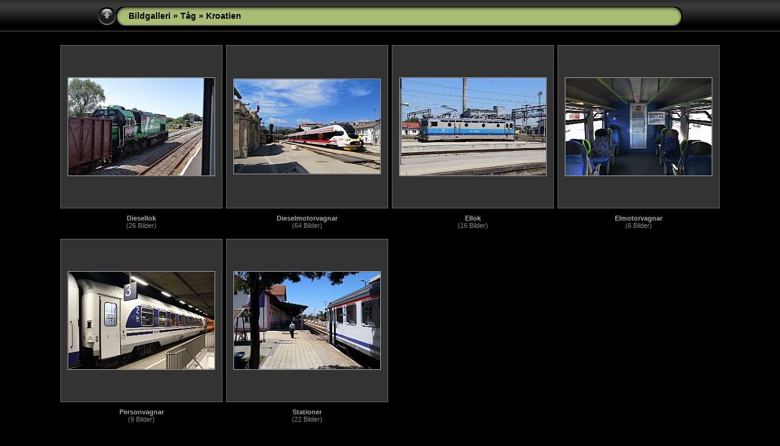

--- FILE ---
content_type: text/html
request_url: https://jowahlen.se/bildgalleri/Tag/Kroatien/index.html
body_size: 2306
content:
<!DOCTYPE html PUBLIC "-//W3C//DTD XHTML 1.0 Transitional//EN" "http://www.w3.org/TR/xhtml1/DTD/xhtml1-transitional.dtd">
<html xmlns="http://www.w3.org/1999/xhtml" lang="sv" xml:lang="sv">

<!-- Free version -->
<!-- saved from url=(0014)about:internet -->
<!-- saved from url=(0014)about:internet -->
<head>
<title>Bildgalleri/Tåg/Kroatien</title>
<meta http-equiv="Content-Type" content="text/html;charset=UTF-8" />
<meta name="Keywords" content="photo,album,gallery,Kroatien" />
<script type="text/javascript">
/* <![CDATA[ */
function preventDefault(e) {
	if (document.addEventListener) e.preventDefault();
	else e.returnValue=false;
	return false;
}
function keypress(e) {
	if(typeof _jaWidgetFocus != 'undefined' && _jaWidgetFocus) return true;
	if(!e) var e = window.event;
	if(e.keyCode) keyCode = e.keyCode; 
	else if(e.which) keyCode = e.which;
	switch(keyCode) {
		case 8: window.location="../index.html"; return preventDefault(e); break;
		case 63273: case 36: window.location="index.html"; return preventDefault(e); break;
		case 63275: case 35: window.location="index.html"; return preventDefault(e); break;
	}
	return true;
}
function setuplisteners() {
	if (document.addEventListener) document.addEventListener('keydown',keypress,false);
	else if (document.attachEvent) document.attachEvent('onkeydown',keypress);
}
up0 = new Image(31,31); up0.src = "../../res/up.gif";
up1 = new Image(31,31); up1.src = "../../res/up1.gif";
next0 = new Image(31,31); next0.src = "../../res/next.gif";
next1 = new Image(31,31); next1.src = "../../res/next1.gif";
prev0 = new Image(31,31); prev0.src = "../../res/prev.gif";
prev1 = new Image(31,31); prev1.src = "../../res/prev1.gif";
function generatenew(fDays) {
  now = new Date();
  nDays = now.getTime() / 86400000;
  if((nDays - fDays) <= 60)
    document.write('<span class="newlabel">&nbsp;NY!&nbsp;<\/span>&nbsp;');
}
window.onload = function() {
	setuplisteners();
};
/* ]]> */
</script>



<link rel="stylesheet" type="text/css" href="../../res/styles.css" />
<link rel="alternate" href="album.rss" type="application/rss+xml"/>
</head>

<body id="body">
<div style="margin-left:auto; margin-right:auto; padding-bottom:10px; text-align:center;">
<table style="height:54px;" align="center" cellspacing="0" cellpadding="0" border="0">
<tr><td>
<!-- Header of index pages -->
<table style="width:960px;" cellspacing="0" cellpadding="0" border="0">
<tr>
<td style="width:31px">
    <a href="../index.html"><img style="border:0;" src="../../res/up.gif" onmouseover="this.src=up1.src" onmouseout="this.src=up0.src" width="31" height="31" title=" Upp en nivå " alt="Up" id="up" /></a></td>
<td style="width:20px;">
  <img style="border:0;" src="../../res/hdr_left.gif" alt="" /></td>
<td style="text-align:left; background:transparent url(../../res/hdr_mid.gif); background-repeat: repeat-x; white-space:nowrap;" class="title"> <a href="../../index.html">Bildgalleri</a> &raquo; <a href="../index.html">Tåg</a> &raquo; Kroatien </td>
<td style="width:20px;">
  <img style="border:0;" src="../../res/hdr_right.gif" alt="" /></td>
</tr></table>
</td></tr></table>
<br />



<!-- Thumbnail images -->

<table align="center" cellspacing="6" cellpadding="0" border="0">
<tr><td style="vertical-align:top; text-align:center;"><table width="266" align="center" border="0" cellspacing="0" cellpadding="0">
<tr><td style="width:266px; height:266px; margin-left:auto; margin-right:auto; text-align:center;" class="thumb">
<a href="Disellok/index.html">
<img  class="image" src="thumbs/Disellok_2044_2044_003_Nasice_Kroatien_170718.JPG" width="240" height="160" title=" Diesellok " alt="Disellok" /></a></td></tr>
</table>
<div style="width:246px; padding:10px; overflow:hidden; text-align:center;" class="smalltxt">
<script type="text/javascript">generatenew(19325);</script><span class="dirname"><a href="Disellok/index.html">Diesellok</a></span><br />(26&nbsp;Bilder)
</div>
</td>
<td style="vertical-align:top; text-align:center;"><table width="266" align="center" border="0" cellspacing="0" cellpadding="0">
<tr><td style="width:266px; height:266px; margin-left:auto; margin-right:auto; text-align:center;" class="thumb">
<a href="Dieselmotorvagnar/index.html">
<img  class="image" src="thumbs/Dieselmotorvagnar_7023_7023_001_Split_Kroatien_190817.jpg" width="240" height="155" title=" Dieselmotorvagnar " alt="Dieselmotorvagnar" /></a></td></tr>
</table>
<div style="width:246px; padding:10px; overflow:hidden; text-align:center;" class="smalltxt">
<script type="text/javascript">generatenew(19326);</script><span class="dirname"><a href="Dieselmotorvagnar/index.html">Dieselmotorvagnar</a></span><br />(64&nbsp;Bilder)
</div>
</td>
<td style="vertical-align:top; text-align:center;"><table width="266" align="center" border="0" cellspacing="0" cellpadding="0">
<tr><td style="width:266px; height:266px; margin-left:auto; margin-right:auto; text-align:center;" class="thumb">
<a href="Ellok/index.html">
<img  class="image" src="thumbs/Ellok_1141_1141_203_Vinkovci_Kroatien_170719a.JPG" width="240" height="160" title=" Ellok " alt="Ellok" /></a></td></tr>
</table>
<div style="width:246px; padding:10px; overflow:hidden; text-align:center;" class="smalltxt">
<script type="text/javascript">generatenew(18342);</script><span class="dirname"><a href="Ellok/index.html">Ellok</a></span><br />(16&nbsp;Bilder)
</div>
</td>
<td style="vertical-align:top; text-align:center;"><table width="266" align="center" border="0" cellspacing="0" cellpadding="0">
<tr><td style="width:266px; height:266px; margin-left:auto; margin-right:auto; text-align:center;" class="thumb">
<a href="Elmotorvagnar/index.html">
<img  class="image" src="thumbs/Elmotorvagnar_6111_6111_013_interior_Kroatien_170718.JPG" width="240" height="160" title=" Elmotorvagnar " alt="Elmotorvagnar" /></a></td></tr>
</table>
<div style="width:246px; padding:10px; overflow:hidden; text-align:center;" class="smalltxt">
<script type="text/javascript">generatenew(17880);</script><span class="dirname"><a href="Elmotorvagnar/index.html">Elmotorvagnar</a></span><br />(6&nbsp;Bilder)
</div>
</td></tr>
<tr><td style="vertical-align:top; text-align:center;"><table width="266" align="center" border="0" cellspacing="0" cellpadding="0">
<tr><td style="width:266px; height:266px; margin-left:auto; margin-right:auto; text-align:center;" class="thumb">
<a href="Personvagnar/index.html">
<img  class="image" src="thumbs/Personvagnar_Bcee_Bcee_002-4_Freilassing_Tyskland_170716.JPG" width="240" height="160" title=" Personvagnar " alt="Personvagnar" /></a></td></tr>
</table>
<div style="width:246px; padding:10px; overflow:hidden; text-align:center;" class="smalltxt">
<script type="text/javascript">generatenew(19325);</script><span class="dirname"><a href="Personvagnar/index.html">Personvagnar</a></span><br />(9&nbsp;Bilder)
</div>
</td>
<td style="vertical-align:top; text-align:center;"><table width="266" align="center" border="0" cellspacing="0" cellpadding="0">
<tr><td style="width:266px; height:266px; margin-left:auto; margin-right:auto; text-align:center;" class="thumb">
<a href="Stationer/index.html">
<img  class="image" src="thumbs/Stationer_Cakovec_Kroatien_170717.JPG" width="240" height="160" title=" Stationer " alt="Stationer" /></a></td></tr>
</table>
<div style="width:246px; padding:10px; overflow:hidden; text-align:center;" class="smalltxt">
<script type="text/javascript">generatenew(19326);</script><span class="dirname"><a href="Stationer/index.html">Stationer</a></span><br />(22&nbsp;Bilder)
</div>
</td>
</tr>
</table>

<br />
<table style="width:960px;" align="center" class="infotable" cellspacing="0" cellpadding="2">
<tr><td align="center" class="xsmalltxt">Create <a href="http://jalbum.net/" target="_blank">webbfotoalbum</a> with <a href="http://jalbum.net/sv" title="JAlbum - Gratisprogram för att skapa fotoalbum för webben, v12.7.2" target="_blank">Jalbum</a> | <a href="http://lazaworx.com/" title=" Chameleon v4.6.7 Black skin by LazaWorx " target="_blank">Chameleon</a> skin | <a href="javascript:void(0)" onclick="window.open('../../help.html','Hjälp','toolbar=no,location=no,directories=no,status=no,menubar=no,scrollbars=yes,copyhistory=no,resizable=yes,width=560,height=560')">Hjälp</a></td></tr>
</table>

</div>
<div id="jalbumwidgetcontainer"></div>
<script type="text/javascript"><!--//--><![CDATA[//><!--
_jaSkin = "Chameleon";
_jaStyle = "Black.css";
_jaVersion = "12.7.2";
_jaGeneratorType = "desktop";
_jaLanguage = "sv";
_jaPageType = "index";
_jaRootPath = "../..";
_jaUserId = "993648";
var script = document.createElement("script");
script.type = "text/javascript";
script.src = "http://jalbum.net/widgetapi/load.js";
document.getElementById("jalbumwidgetcontainer").appendChild(script);
//--><!]]></script>

</body>
</html>
